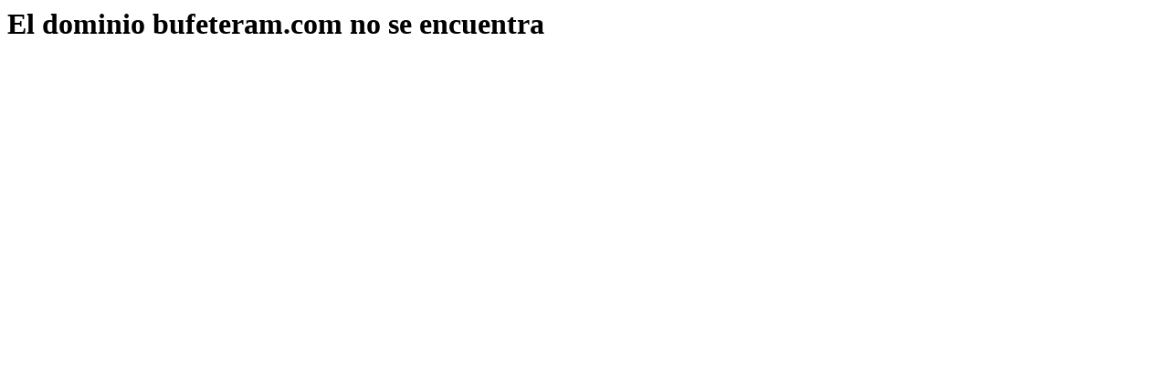

--- FILE ---
content_type: text/html; charset=UTF-8
request_url: http://bufeteram.com/
body_size: 60
content:
<h1>El dominio bufeteram.com no se encuentra</h1>